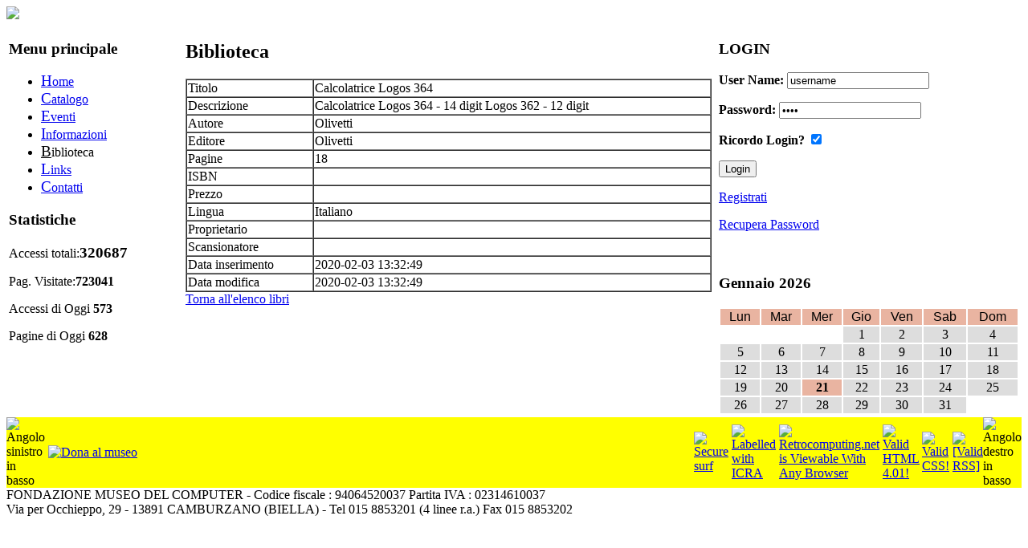

--- FILE ---
content_type: text/html
request_url: http://www.museodelcomputer.org/index.php/nav=Biblioteca.40/Documento=417/Livello=SCHEDA/Language=ITA?PHPSESSID=f161233aba06801bcb41b61f5c5c817f
body_size: 4503
content:
<!DOCTYPE html PUBLIC "-//W3C//DTD XHTML 1.0 Strict//EN" "http://www.w3.org/TR/xhtml1/DTD/xhtml1-strict.dtd">
<html xmlns="http://www.w3.org/1999/xhtml" xml:lang="it" lang="it">


<head>

<meta http-equiv="Content-Type" content="text/html; charset=iso-8859-1" />
<meta name="Author" content="Alberto Rubinelli" />
<meta name="Owner" content="URL: http://www.museodelcomputer.org" />
<meta name="COPYRIGHT" content="Copyright (c) 2009-2010 by Fondazione Museo del computer" />
<meta name="KEYWORDS" content="museo del computer, museo computer, retrocomputing, obsolete computers, vintage computers, vecchi computers, computers obsoleti, vecchie macchine, old machines, macchine recuperate, riciclaggio computers, old computers, computer museum" />
<meta name="DESCRIPTION" content="Museo del computer" />
<meta name="ROBOTS" content="INDEX, FOLLOW" />
<meta name="REVISIT-AFTER" content="1 DAYS" />
<meta name="RATING" content="GENERAL" />
<meta name="google-site-verification" content="83l9NJVFHgOSagRpNsLISd1oumHiEJMatrMmcMt4H6A" />
<link rel="stylesheet" type="text/css" href="/phpengine/css/documenti.css"/>
<link rel="stylesheet" type="text/css" href="/phpengine/css/principale.css"/>
<script language="Javascript" src="/phpengine/script/iframe.js"  type="text/javascript"></script>


	<title>Museo del Computer: Biblioteca</title>
        <link rel="stylesheet" type="text/css" href="http://www.museodelcomputer.org/skins/Newnifty/css.css" />
        <link rel="shortcut icon" href="http://www.museodelcomputer.org/img/banner/favicon.gif" type="image/gif" />


<script type="text/javascript" src="http://www.museodelcomputer.org/template/ahah.js"></script>
<link rel="StyleSheet" type="text/css" href="http://www.museodelcomputer.org/template/calendar.css" />
</head>
<body>

	 <!-- javaScript per le statistiche interne al CMS Vigile o ScuoleinreteCMS. Autore: Antonio Artiaco -->
        <script type="text/javascript">
        <!--
            var colord = window.screen.colorDepth; 
            var res = window.screen.width + "x" + window.screen.height;
            if (!navigator.cookieEnabled) var cook = "no"; else var cook = "si";
            document.write("<img src='http://www.museodelcomputer.org/func.stat.php?Vreferrer=0&amp;color=" + colord + "&amp;res=" + res + "&amp;cook=" + cook + "&amp;Vpagina=Biblioteca.40' height='0' width='0' style='display:none;' />");
        //-->
        </script>
        <noscript><p><img src="http://www.museodelcomputer.org/func.stat.php?Vreferrer=0&amp;Vpagina=Biblioteca.40&amp;jscript=no" alt="Avviso: il tuo browser non supporta Javascript o questi è disattivato. Pertanto nei limiti del possibile i contenuti di questo sito ti verrano proposti egualmente, ma in forma diversa." style="display:none;" /></p></noscript>    
    <!-- javaScript per le statistiche interne al CMS Vigile o ScuoleinreteCMS. Autore: Antonio Artiaco -->

<div style="width:100%; text-align:left; margin-left:auto; margin-right:auto;">
 
<script type="text/javascript" src="http://www.museodelcomputer.org/skins/Newnifty/nifty.js"></script>
<script type="text/javascript" src="http://www.museodelcomputer.org/skins/Newnifty/layout.js"></script>    
	 <div id="header">  
	 <div id="ContenitoreLogo"> 
		<a class="LinkLogo" href="#" title="Vai alla Pagina principale">
			<img src="http://www.museodelcomputer.org/skins/Newnifty/logo.jpg" border="0">
		</a>
	 </div>   
	 </div> 


		<!-- INIZIO PARTE CENTRALE DEL SITO -->

<table width="100%">
<tr><td style="vertical-align:top;" class="colunm_lateral">
        <div class="sidebar">
        <div id="nav">
        <h3>Menu principale</h3>
        

<!-- Menu Navigazioni tra le pagini delle sezioni -->
<div class="navigation">
<ul>

<li><a href="http://www.museodelcomputer.org/index.php/nav=Home.01" accesskey="H" title="Vai alla pagina: [Home] AccessKey=[H']">
	<span style="font-size:120%; text-decoration: underline;">H</span>ome</a>
</li>

<li><a href="http://www.museodelcomputer.org/index.php/nav=Catalogo.20" accesskey="C" title="Vai alla pagina: [Catalogo] AccessKey=[C']">
	<span style="font-size:120%; text-decoration: underline;">C</span>atalogo</a>
</li>

<li><a href="http://www.museodelcomputer.org/index.php/nav=Eventi.30" accesskey="E" title="Vai alla pagina: [Eventi] AccessKey=[E']">
	<span style="font-size:120%; text-decoration: underline;">E</span>venti</a>
</li>

<li><a href="http://www.museodelcomputer.org/index.php/nav=Informazioni.35" accesskey="I" title="Vai alla pagina: [Informazioni] AccessKey=[I']">
	<span style="font-size:120%; text-decoration: underline;">I</span>nformazioni</a>
</li><li class="fisso">
	<span style="font-size:120%; text-decoration: underline;">B</span>iblioteca</li>

<li><a href="http://www.museodelcomputer.org/index.php/nav=Links.50" accesskey="L" title="Vai alla pagina: [Links] AccessKey=[L']">
	<span style="font-size:120%; text-decoration: underline;">L</span>inks</a>
</li>

<li><a href="http://www.museodelcomputer.org/index.php/nav=Contatti.90" accesskey="C" title="Vai alla pagina: [Contatti] AccessKey= due o più volte il tasto [C']">
	<span style="font-size:120%; text-decoration: underline;">C</span>ontatti</a>
</li>
</ul>
</div>
<!-- Menu Navigazioni tra le pagini delle sezioni -->


        </div>
        <div class="sidenotes"><h3>Statistiche</h3><div><p>Accessi totali:<strong><big>320687</big></strong></p><p>Pag. Visitate:<strong>723041</strong></p><p> Accessi di Oggi <strong>573</strong></p><p> Pagine di Oggi <strong>628</strong></p></div></div></div></td>


		<!-- COLONNA CENTRALE (CENTER) PARTE CENTRALE DEL SITO -->


    <td valign="top" class="colunm_center">        

<!-- inizio div id=AreaCentrale -->
<div id="AreaCentrale" style="margin-left:5px; margin-right:5px;"><div class="content"><h2>Biblioteca</h2><div class="centroCont"><table border="1" cellspacing="0" width="100%" bordercolorlight="#EEEEEE" bordercolordark="#EEEEEE"> <tr><td>Titolo</td><td>Calcolatrice Logos 364</td></tr><tr><td>Descrizione</td><td>Calcolatrice Logos 364 - 14 digit
Logos 362 - 12 digit</td></tr><tr><td>Autore</td><td>Olivetti</td></tr><tr><td>Editore</td><td>Olivetti</td></tr><tr><td>Pagine</td><td>18</td></tr><tr><td>ISBN</td><td></td></tr><tr><td>Prezzo</td><td></td></tr><tr><td>Lingua</td><td>Italiano</td></tr><tr><td>Proprietario</td><td></td></tr><tr><td>Scansionatore</td><td></td></tr><tr><td>Data inserimento</td><td>2020-02-03 13:32:49</td></tr><tr><td>Data modifica</td><td>2020-02-03 13:32:49</td></tr></table> <div><a href="/index.php/nav=Biblioteca.40/Language=ITA/Livello=ELENCO?PHPSESSID=f161233aba06801bcb41b61f5c5c817f">Torna all'elenco libri</a></div><!-- Da Quì è possibile scrivere codice HTML -->


<!-- Fin Quì è possibile scrivere codice HTML -->
</div></div>

</div>
<!-- fine div id=AreaCentrale -->
</td>

<td style="vertical-align:top;" class="colunm_lateral">
        <div class="sidebar">
<div class="sidenotes"><h3>LOGIN</h3><div><div class="center">
    <form method="post" action="http://www.museodelcomputer.org/index.php" id="loginsite"><input type="hidden" name="PHPSESSID" value="f161233aba06801bcb41b61f5c5c817f" />
    <p>
     <label for="name"><strong>User Name:</strong></label>
     <input type="text" name="user" id="name" class="login" value="username"  onclick="this.value=''" onfocus="this.value=''" /></p>
    <p>
     <label for="pass"><strong>Password:</strong></label>
     <input type="password" name="pass" id="pass" class="login" value="1234"  onclick="this.value=''" onfocus="this.value=''" /></p>
    <p><label for="remember"><strong>Ricordo Login?</strong></label>
    <input type="checkbox" checked="checked" name="remember" id="remember" value="yes" />
    </p>
    <p class="center">
    <input type="submit" name="logon" value="Login" class="buttonfree" />&nbsp;&nbsp;
    </p>
    </form>
    <p><a href="http://www.museodelcomputer.org/index.php?pag=newuser&amp;id=add_user" title="Clicca qui per andare alla pagina di Registrazione">Registrati</a></p>
    <p><a href="http://www.museodelcomputer.org/index.php?pag=newuser&amp;id=recuperaPw" class="piccolo" title="Clicca qui per recuperare la Password smarrita o dimenticata">Recupera Password</a></p><br />
    </div></div></div><div class="sidenotes"><h3></h3><div>
      <div class="center">
        <h3>Gennaio 2026</h3>
      </div>
<table style ="width:100%; border:0px;">
  <tr> 
<td style="text-align:center; background-color:#E9B4A1; color:#000; font-size: xxx-small; font-family: Arial, Helvetica, sans-serif;">Lun</td><td style="text-align:center; background-color:#E9B4A1; color:#000; font-size: xxx-small; font-family: Arial, Helvetica, sans-serif;">Mar</td><td style="text-align:center; background-color:#E9B4A1; color:#000; font-size: xxx-small; font-family: Arial, Helvetica, sans-serif;">Mer</td><td style="text-align:center; background-color:#E9B4A1; color:#000; font-size: xxx-small; font-family: Arial, Helvetica, sans-serif;">Gio</td><td style="text-align:center; background-color:#E9B4A1; color:#000; font-size: xxx-small; font-family: Arial, Helvetica, sans-serif;">Ven</td><td style="text-align:center; background-color:#E9B4A1; color:#000; font-size: xxx-small; font-family: Arial, Helvetica, sans-serif;">Sab</td><td style="text-align:center; background-color:#E9B4A1; color:#000; font-size: xxx-small; font-family: Arial, Helvetica, sans-serif;">Dom</td>
</tr>
<tr>
<td ></td>
<td ></td>
<td ></td>
<td  style="text-align:center; background-color:#DDD; color:#000; font-size: xxx-small;">1</td>
<td  style="text-align:center; background-color:#DDD; color:#000; font-size: xxx-small;">2</td>
<td  style="text-align:center; background-color:#DDD; color:#000; font-size: xxx-small;">3</td>
<td  style="text-align:center; background-color:#DDD; color:#000; font-size: xxx-small;">4</td>
</tr>
<tr>
<td  style="text-align:center; background-color:#DDD; color:#000; font-size: xxx-small;">5</td>
<td  style="text-align:center; background-color:#DDD; color:#000; font-size: xxx-small;">6</td>
<td  style="text-align:center; background-color:#DDD; color:#000; font-size: xxx-small;">7</td>
<td  style="text-align:center; background-color:#DDD; color:#000; font-size: xxx-small;">8</td>
<td  style="text-align:center; background-color:#DDD; color:#000; font-size: xxx-small;">9</td>
<td  style="text-align:center; background-color:#DDD; color:#000; font-size: xxx-small;">10</td>
<td  style="text-align:center; background-color:#DDD; color:#000; font-size: xxx-small;">11</td>
</tr>
<tr>
<td  style="text-align:center; background-color:#DDD; color:#000; font-size: xxx-small;">12</td>
<td  style="text-align:center; background-color:#DDD; color:#000; font-size: xxx-small;">13</td>
<td  style="text-align:center; background-color:#DDD; color:#000; font-size: xxx-small;">14</td>
<td  style="text-align:center; background-color:#DDD; color:#000; font-size: xxx-small;">15</td>
<td  style="text-align:center; background-color:#DDD; color:#000; font-size: xxx-small;">16</td>
<td  style="text-align:center; background-color:#DDD; color:#000; font-size: xxx-small;">17</td>
<td  style="text-align:center; background-color:#DDD; color:#000; font-size: xxx-small;">18</td>
</tr>
<tr>
<td  style="text-align:center; background-color:#DDD; color:#000; font-size: xxx-small;">19</td>
<td  style="text-align:center; background-color:#DDD; color:#000; font-size: xxx-small;">20</td>
<td style="text-align:center; background-color:#E9B4A1; color:#000; font-size: xxx-small;"><strong>21</strong></td>
<td  style="text-align:center; background-color:#DDD; color:#000; font-size: xxx-small;">22</td>
<td  style="text-align:center; background-color:#DDD; color:#000; font-size: xxx-small;">23</td>
<td  style="text-align:center; background-color:#DDD; color:#000; font-size: xxx-small;">24</td>
<td  style="text-align:center; background-color:#DDD; color:#000; font-size: xxx-small;">25</td>
</tr>
<tr>
<td  style="text-align:center; background-color:#DDD; color:#000; font-size: xxx-small;">26</td>
<td  style="text-align:center; background-color:#DDD; color:#000; font-size: xxx-small;">27</td>
<td  style="text-align:center; background-color:#DDD; color:#000; font-size: xxx-small;">28</td>
<td  style="text-align:center; background-color:#DDD; color:#000; font-size: xxx-small;">29</td>
<td  style="text-align:center; background-color:#DDD; color:#000; font-size: xxx-small;">30</td>
<td  style="text-align:center; background-color:#DDD; color:#000; font-size: xxx-small;">31</td>
<td ></td>
</tr>
</table>

</div></div></div></td>
		</tr></table>

		<!-- FINE PARTE CENTRALE DEL SITO -->


		

		<!-- PARTE FOOTER DEL SITO -->


    <div id="footer">	<!-- Piede della pagina  function PiedePagina() 27-11-2003 Alberto Rubinelli -->
	<table border='0' cellpadding='0' cellspacing='0' width='100%'>
		<tr>
			<!-- Angolo SX -->
			<td width='15' bgcolor='#FFFF00' valign='bottom'>
				<img src='/phpengine/rimg/bottom_sx.jpg' width='15' height='15' ALT='Angolo sinistro in basso'>
			</td>
			<!-- Angolo SX -->
			<td width='15' bgcolor='#FFFF00' valign='bottom'>
				&nbsp;
			</td>
			<td bgcolor='#FFFF00' width='100%' align = 'left'>
<!-- function PiedePagina_Comandi() 15-04-2006 Alberto Rubinelli -->
<table border="0" cellspacing="0" cellpadding="0" >
  <tr>
    <td>
	<!-- function PiedePagina_Donazioni()  01-11-2005 Alberto Rubinelli - ultima revisione 15-04-2010 -->
	<table border="0" cellspacing="0" cellpadding="0" >
		<tr>
			<td width="100%">
	
	<script type="text/javascript">
	<!--
	  /*
	   * Pre-load the specified image.  This loads the image as the page
	   * loads, so that when it is used later (such as for a mouseover effect),
	   * the image has already been loaded.
	   */
	  function preloadImage(imageName) {
	    var image = new Image();
	    image.src = imageName;
	  }

	  // Preload images for rollover effects.
	  preloadImage("/phpengine/rimg/Donazioni-over.gif");
	  preloadImage("/phpengine/rimg/Donazioni-down.gif");
	  // -->
	</script>

	<a href="http://www.museodelcomputer.org/index.php/nav=Informazioni.35/Language=ITA/MD=/SD=/Pagina=4" 
		onMouseOver="document.images['Donazioni'].src = '/phpengine/rimg/Donazioni-over.gif'" 
		onMouseOut="document.images['Donazioni'].src = '/phpengine/rimg/Donazioni.gif'" 
		onMouseDown="document.images['Donazioni'].src = '/phpengine/rimg/Donazioni-down.gif'" 
		onMouseUp="document.images['Donazioni'].src = '/phpengine/rimg/Donazioni-over.gif'">

					<img src='/phpengine/rimg/Donazioni.gif' border="0" name="Donazioni" ALT='Dona al museo'>
				</A>
			</td>
		</tr> 
	</table>
    </td>
			    <td>
				&nbsp;
    		</td>
  </tr>
 </table>
			</td>
			<!-- Angolo DX -->
			<td width='15' bgcolor='#FFFF00' valign='bottom'>
				&nbsp;
			</td>
			<td bgcolor='#FFFF00' width='100%' align = 'right'>
<!-- function PiedePagina_Credits() 29-05-2005 Alberto Rubinelli -->
<table border="0" cellspacing="0" cellpadding="0" >
  <tr>
    <td>
				<A HREF='http://www.safesurf.com/'><IMG BORDER=0 SRC= '/phpengine/rimg/ssurf.gif' height='31' width='88' ALT = 'Secure surf'></A>    </td>
			    <td>
				&nbsp;
    		</td>
    <td>
				<a href='http://www.icra.org/labelv02.html' target='_blank'><img border=0 src='/phpengine/rimg/en_aw_88x31.gif' ALT= 'Labelled with ICRA'></a>    </td>
			    <td>
				&nbsp;
    		</td>
    <td>
	<A HREF='http://www.anybrowser.org/campaign/'>
		<IMG SRC='/phpengine/rimg/anybrowser.gif' ALT='Retrocomputing.net is Viewable With Any Browser' BORDER='0'>
	</A>
    </td>
			    <td>
				&nbsp;
    		</td>
    <td>
	<!-- Logo del W3C con relativo link per la validazione -->
	<a href='http://validator.w3.org/check/referer'>
		<img src='/phpengine/rimg/valid-html401.png' alt='Valid HTML 4.01!' height='31' width='88' border = '0'>
	</a>
	<!-- fine logo W3C -->
    </td>
			    <td>
				&nbsp;
    		</td>
    <td>
	<!-- Logo del W3C per i CSS con relativo link per la validazione -->
	<a href="http://jigsaw.w3.org/css-validator/check/referer">	<img	style="border:0;width:88px;height:31px" 
 		src="/phpengine/rimg/vcss.gif" 
 		alt="Valid CSS!"> 
	</a> 
    </td>
			    <td>
				&nbsp;
    		</td>
    <td>

	<a href="http://www.feedvalidator.org/check.cgi?url=http%3A//www.retrocomputing.net/phpengine/main/rss.php">
		<img src="/phpengine/rimg/valid-rss.png" alt="[Valid RSS]" title="Validate my RSS feed">
	</a>    </td>
  </tr>
 </table>
			</td>
			<!-- Angolo DX -->
			<td width='15' bgcolor='#FFFF00' valign='bottom'>
				<img src='/phpengine/rimg/bottom_dx.jpg' width='15' height='15' ALT='Angolo destro in basso'>
			</td>
		</tr>
	</table>
	<!-- fine piede pagina -->
FONDAZIONE MUSEO DEL COMPUTER  -  Codice fiscale : 94064520037  Partita IVA : 02314610037<BR>Via per Occhieppo, 29 - 13891 CAMBURZANO (BIELLA)  -  Tel 015 8853201 (4 linee r.a.) Fax 015 8853202 </div></div></div></body></html>